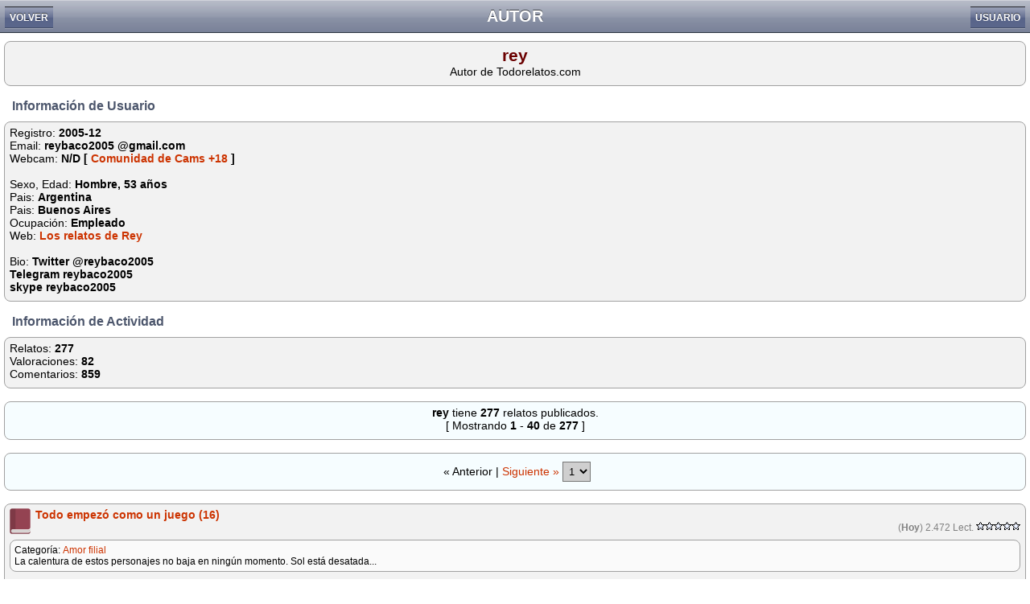

--- FILE ---
content_type: text/html
request_url: https://movil.todorelatos.com/perfil/631563/
body_size: 11026
content:
<?xml version="1.0" encoding="ISO-8859-1"?>
<!DOCTYPE html PUBLIC "-//WAPFORUM//DTD XHTML Mobile 1.0//EN" "http://www.wapforum.org/DTD/xhtml-mobile10.dtd">
<HTML lang="es"><HEAD><TITLE>rey - Autor de TodoRelatos</TITLE>

<meta http-equiv="Content-Type" content="text/html; charset=ISO-8859-1" />
<META content="Perfil de Autor de TodoRelatos: rey" name=Description>
<META content="rey,Autor,relatos,eroticos,lector,autor,sexo" name=Keywords>
<META content="RTA-5042-1996-1400-1577-RTA" name="RATING">
<META content="NOARCHIVE" name="ROBOTS">
<META content="NOARCHIVE" name="GOOGLEBOT">


<meta name="format-detection" content="telephone=no"/>
<link rel="apple-touch-icon" href="https://movil.todorelatos.com/m/touch-icon-iphone.png">
<link rel="apple-touch-icon" sizes="72x72" href="https://movil.todorelatos.com/m/touch-icon-ipad.png">
<link rel="apple-touch-icon" sizes="114x114" href="https://movil.todorelatos.com/m/touch-icon-iphone4.png">
<style>
body
{
	color: #000000;
	font-family: Helvetica;
	margin: 0;
	padding: 0px;
	text-align:center;
	/* background: #f0f5f9 url(https://www.todorelatos.com/images_movil/gradient_bg.gif) repeat-x; */
	background: #ffffff;
	-webkit-text-size-adjust:none;
	/* margin-bottom: 35px; */
	margin-bottom: 0px;
}
a:link, body_alink
{
	color: #cc3300;
	text-decoration: none;
}
a:visited, body_avisited
{
	color: #cc3300;
	text-decoration: none;
}
a:hover, a:active, body_ahover
{
	color: #330099;
	text-decoration: none;
}
.page
{
	background: #FFF;
	color: #000000;
	border: 1px solid #fff;
	-webkit-border-top-right-radius: 10px;
	-webkit-border-top-left-radius: 10px;
	-webkit-border-bottom-left-radius: 10px;
	-webkit-border-bottom-right-radius: 10px;
	
	margin-bottom: 8px;
	
}
.wysiwyg
{
	background: #f2f2f2;
	color: #000000;
	font: 10pt Helvetica;
	text-align:left;
}
textarea, .bginput
{
	font: 13px Helvetica;
	padding: 3px;
	width: 100%;
	box-sizing: border-box;
	-webkit-box-sizing: border-box;
	margin: 5px 0 10px 0;
}
.bginput option, .bginput optgroup
{
	font-size: 13px;
	font-family: Helvetica;
}


.cbutton { background: #f5f5f5; font-size: 11pt; border-width: 1px solid; font-weight: bold; color: #000;
border: solid #dddddd 1px;
-webkit-border-radius: 4;
-moz-border-radius: 4;
border-radius: 4px;
padding:4px 5px;
margin:6px;
}
.cbutton:hover {
  background: #e8e8e8;
  text-decoration: none;
}


#relato img {
  filter: blur(10px);
  transition: filter 0.3s ease;
  pointer-events: none;
}

#relato img.no-blur {
  filter: none !important;
  pointer-events: auto;
}

.button
{
	color: #cc3300;
	font: 12pt Helvetica;
	border: 1px solid #6A775B;
	padding: 3px;
	background: #f2f2f2 url(https://www.todorelatos.com/images_movil/gradient_tcat.gif) repeat-x top left;
	margin: 5px 0 5px 0;
	
}
select
{
	background: #f2f2f2;
	font: 13px Helvetica;
	padding: 3px;
	box-sizing: border-box;
	-webkit-box-sizing: border-box;
	margin: 5px 0 10px 0;
	
}
option, optgroup
{
	font-size: 13px;
	font-family: Helvetica;
}
.smallfont
{
	font: 10pt Helvetica;
}
legend
{
	font-size: 14px;
}
.smallfont a {
margin-top: 4px;
}

h2 {
	margin:0;	  
	padding-right:10px;		 
	padding-bottom:10px;	
	padding-left:10px;
	
	font-size:16px;
	font-family: Helvetica;
	font-weight:bold;
	color: rgb(76,86,108);	 /* Set each label color */
}

.encabezado {
text-align:right;
background: #dddddd;
-webkit-border-radius: 8px;
margin-bottom: 6px;
margin-right:0px;
border: 1px solid #a1a1a1;
	  
	padding-right:6px;		 
	padding-bottom:10px;	
	padding-left:10px;
	
	font-size:16px;
	font-family: Helvetica;
	font-weight:bold;
	color: rgb(76,86,108);	 /* Set each label color */
}

img {
max-width: 100%;
}
/* ***** styling for 'big' usernames on post bit etc. ***** */
.bigusername {

font-size: 150%; 
font-weight:bold;
color: #6b0000;

}

/* ***** small padding on 'thead' elements ***** */
td.thead, div.thead { padding: 4px; }

/* ***** basic styles for multi-page nav elements */
.pagenav a { text-decoration: none; }
.pagenav td { padding: 10px; }
.pagenav { margin:10px; }

/* ***** define margin and font-size for elements inside panels ***** */
.fieldset { margin-bottom: 6px; }
.fieldset, .fieldset td, .fieldset p, .fieldset li { font-size: 10pt; }
fieldset.fieldset{ border: 1px solid #a1a1a1; background: #fff; }

/* ***** don't change the following ***** */
form { display: inline; }
label { cursor: default; }
.normal { font-weight: normal; }
.inlineimg { vertical-align: middle; }

/* ***** Quotes ***** */
.pre-quote {
border: 1px solid #a1a1a1;
background: #e1e1e1;
padding: 5px 5px 3px 5px;
margin-top: 10px;
-webkit-border-top-left-radius: 8px;
-webkit-border-top-right-radius: 8px;

}
.post-quote {
padding: 5px;
background: #FFF;
border-left: 1px solid #a1a1a1;
border-right: 1px solid #a1a1a1;
border-bottom: 1px solid #a1a1a1;
margin-bottom: 10px;
-webkit-border-bottom-left-radius: 8px;
-webkit-border-bottom-right-radius: 8px;

}

.resumen {
text-align:center;
clear:both;
font-size: 14px;
color: #000000;
padding-top:4px;
}

.resumencat {
text-align:left;
clear:both;
font-size: 85%;
color: #000000;
margin: auto;
padding: 5px 5px 5px 5px;
background: #fafafa;
-webkit-border-radius: 8px;
margin-bottom: 3px;
margin-top: 3px;
margin-right:0px;
margin-left:0px;
border: 1px solid #a1a1a1;
}

.resumencatpub {
text-align:left;
clear:both;
font-size: 85%;
color: #000000;
margin: auto;
padding: 5px 5px 5px 5px;
background: #fffff0;
-webkit-border-radius: 8px;
margin-bottom: 3px;
margin-top: 3px;
margin-right:0px;
margin-left:0px;
border: 1px solid #a1a1a1;
}


/***** Footer *****/
.copyright {
text-align:center;
clear:both;
font-size: 85%;
color: #666;
margin: auto;
padding: 10px 0 5px 10px;
}
.page-margin {
margin: 0px 0px 0px 0px;
}
h1 
{
	margin:0;
	padding-top:10px;		  
	padding-right:10px;		 
	padding-bottom:10px;	
	padding-left:10px;
	
	font-size:15px;
	font-family: Helvetica;
	font-weight:bold;
	color: rgb(76,86,108);	 /* Set each label color */		
}
ul 
{	
	margin:0;
	padding:0;
	margin-top:0;
	margin-right:0;
	
	margin-bottom:16px;
	
	font-size:14px;
	font-family: Helvetica;
	color:black;
	
	background-color: #f2f2f2;
	
	border-width: 1px;
	border-style:solid ;
	border-color: #a1a1a1;
	
	-webkit-border-radius: 8px;
}

.ul2
{	
	margin:0;   
	padding: 0;	   
	margin-top:6px;
	margin-right:0px;
	margin-bottom:6px;
	
	font-size:14px;
	font-family: Helvetica;
	color:black;
	
	background-color: #fff7f3;
	
	border-width: 1px;
	border-style:solid ;
	border-color: #a1a1a1;
	
	-webkit-border-radius: 8px;
}

.ul2::after {
	content: "";
	display: table;
	clear: both;
}

.ul2blue
{	
margin:0;   
	padding: 0;	   
	margin-top:6px;
	margin-right:0px;
	margin-bottom:6px;
	
	font-size:14px;
	font-family: Helvetica;
	color:black;
	
	background-color: #F0F7FF;
	
	border-width: 1px;
	border-style:solid ;
	border-color: #a1a1a1;
	
	-webkit-border-radius: 8px;
}

.ul3
{	
margin:0;   
	padding: 0;	   
	margin-top:6px;
	margin-right:0px;
	margin-bottom:6px;
	
	font-size:14px;
	font-family: Helvetica;
	color:black;
	
	background-color: #fffece;
	
	border-width: 1px;
	border-style:solid ;
	border-color: #a1a1a1;
	
	-webkit-border-radius: 8px;
}

.ulpagenav
{	
margin:0;   
	padding: 0;	   
	margin-top:3px;
	margin-right:0px;
	margin-bottom:16px;
	
	font-size:14px;
	font-family: Helvetica;
	color:black;
	
	background-color: #f6fdff;
	
	border-width: 1px;
	border-style:solid ;
	border-color: #a1a1a1;
	
	-webkit-border-radius: 8px;
}

li
{	
	list-style-type: none;	
	
	border-top-width:1px;
	border-top-style:solid;
	border-top-color:#a1a1a1;

	padding-top:5px;		  
	padding-right:6px;		 
	padding-bottom:9px;
	padding-left:6px;	
}


li:first-child 
{
	border-top:0;    /* Remove border above the first item of the list */
}


li a
{
	display: block;   /* Sets the href to be a block rather than inline */
	
	/* The padding properties adjust the text content within the href block */
	padding-top: 5px;
	padding-right: 6px;
	padding-bottom: 9px;
	padding-left: 6px;
	
	/* The margin properties adjust the size of the href block	*/
	margin-top: -5px;
	margin-right: -6px;
	margin-bottom: -9px;
	margin-left: -6px;	 
	
	text-decoration: none;
	color:black;
}
li.inline {
text-align:left;
}
li.inline a {
display:inline;
}
li.link a {
display:inline;
}


li.linkmini {
font-size:10px;
display:inline;
}

li.linkmini a {
font-size:10px;
display:inline;
}


.secondary	/* Used for secondary text (text that is less important) */
{
	list-style-type: none;	
	
	border-top-width:1px;	
	border-top-style:solid;
	border-top-color: #a1a1a1;

	padding-top:10px;		  
	padding-right:10px;		 
	padding-bottom:14px;
	padding-left:35px;  
}


.mobiletitle {
	box-sizing: border-box;
	margin: 0 0 5px 0;
	padding: 10px;
	line-height: 20px;
	font-size: 20px;
	font-weight: bold;
	text-align: center;
	text-shadow: rgba(0, 0, 0, 0.6) 0px -1px 0;
	text-overflow: ellipsis;
	color: #FFFFFF;
	background: url("https://www.todorelatos.com/images_movil/iPhoneToolbar.png") #788097 repeat-x;
	border-bottom: 1px solid #2d3642;
}
.mobiletitle a {
color: #fff;
}
.mobilebutton {
	position: absolute;
	top: 8px;
	right: 6px;
	-webkit-border-image: url("https://www.todorelatos.com/images_movil/iPhoneButton.png") 0 5 0 5;
	-webkit-border-radius: 0;
	border-width: 0 5px 0 5px;
	padding: 0;
	height: 28px;
	line-height: 28px;
	font-size: 12px;
	font-weight: bold;
	color: #04a1ea;
	text-shadow: rgba(0, 0, 0, 0.6) 0px -1px 0;
	text-decoration: none;
	background: none;
	background-color: #798eb3;
	background-image: url("https://www.todorelatos.com/images_movil/mobile_button.png") 0 5 0 5;
	padding-left:6px; padding-right:6px;
}

.mobilebutton2 {
	position: absolute;
	top: 8px;
	right: 36px;
	-webkit-border-image: url("https://www.todorelatos.com/images_movil/iPhoneButton.png") 0 5 0 5;
	-webkit-border-radius: 0;
	border-width: 0 5px 0 5px;
	padding: 0;
	height: 28px;
	line-height: 28px;
	font-size: 12px;
	font-weight: bold;
	color: #04a1ea;
	text-shadow: rgba(0, 0, 0, 0.6) 0px -1px 0;
	text-decoration: none;
	background: none;
	background-color: #798eb3;
	background-image: url("https://www.todorelatos.com/images_movil/mobile_button.png") 0 5 0 5;
	padding-left:6px; padding-right:6px;
}

.mobilebuttonslideuser {
	position: absolute;
	top: 8px;
	right: 6px;
	-webkit-border-image: url("https://www.todorelatos.com/images_movil/iPhoneButton.png") 0 5 0 5;
	-webkit-border-radius: 0;
	border-width: 0 5px 0 5px;
	padding: 0;
	height: 28px;
	line-height: 28px;
	font-size: 12px;
	font-weight: bold;
	color: #04a1ea;
	text-shadow: rgba(0, 0, 0, 0.6) 0px -1px 0;
	text-decoration: none;
	background: none;
	background-color: #798eb3;
	background-image: url("https://www.todorelatos.com/images_movil/mobile_button.png") 0 5 0 5;
	padding-left:6px; padding-right:6px;
}

#homeButton {
	left: 6px;
	right: auto;
	-webkit-border-image: url("https://www.todorelatos.com/images_movil/iPhoneBackButton.png") 0 8 0 14;
	border-width: 0 8px 0 14px;
	padding-left:6px; padding-right:6px;
}

.mobiletitlebottom {
	height:50px; //32
	text-align: center;
	box-sizing: border-box;
	margin: 5px 0 0px 0px;
	padding: 10px;
	line-height: 20px;
	font-size: 20px;
	font-weight: bold;
	text-align: center;
	text-shadow: rgba(0, 0, 0, 0.6) 0px -1px 0;
	text-overflow: ellipsis;
	color: #FFFFFF;
	background: url("https://www.todorelatos.com/images_movil/iPhoneToolbar_footer2.png") #788097 repeat-x;
	border-top: 1px solid #2d3642;
}
.mobiletitlebottom a {
color: #fff;
}
.mobilebuttonbottom {
	display: block;
	width: 100px;
	height: 28px;
	-webkit-border-image: url("https://www.todorelatos.com/images_movil/iPhoneButton.png") 0 5 0 5;
	-webkit-border-radius: 0;
	border-width: 0 5px 0 5px;
	padding: 0;
	line-height: 28px;
	font-size: 12px;
	font-weight: bold;
	color: #FFFFFF;
	text-shadow: rgba(0, 0, 0, 0.6) 0px -1px 0;
	text-decoration: none;
	background: none;
	background-color: #798eb3;
	background-image: url("https://www.todorelatos.com/images_movil/iPhoneButton.png") 0 5 0 5;
}

#homeButtonbottom {
	-webkit-border-image: url("https://www.todorelatos.com/images_movil/iPhoneBackButton.png") 0 8 0 14;
	border-width: 0 8px 0 14px;
}

.mobile_button {
	margin: 0 auto 10px auto;
	text-align:center;
	display: block;
	width: 100px;
	height: 28px;
	-webkit-border-image: url("https://www.todorelatos.com/images_movil/mobile_button.png") 0 5 0 5;
	-webkit-border-radius: 0;
	border-width: 0 5px 0 5px;
	padding: 0;
	line-height: 28px;
	font-size: 12px;
	font-weight: bold;
	color: #04a1ea;
	text-shadow: rgba(0, 0, 0, 0.6) 0px -1px 0;
	text-decoration: none;
	background: none;
	background-color: #798eb3;
	background-image: url("https://www.todorelatos.com/images_movil/mobile_button.png") 0 5 0 5;
}
a.mobile_button {
color:#fff;
}



.botonrelatos {
	margin: 0 auto 10px auto;
	text-align:center;
	display: inline-block;
	width: 34px;
	height: 32px;
	border-width: 0 5px 0 5px;
	padding: 0;
	padding-bottom: 5px;
	line-height: 28px;
	font-size: 20px;
	font-weight: bold;
	color: #04a1ea;
	text-decoration: none;
	background: none;
	background-color: #fff;
	box-sizing: border-box;
	/*letter-spacing: 12px;*/
}



.dv1 
{	
	margin:0px;   
	padding:4px;	   
	margin-top:0px;
	margin-right:0px;
	margin-left:0px;
	margin-bottom:0px;
	
	font-size:14px;
	font-family: Helvetica;
	color:black;
	
	width: 100%;
	background-color: #f5f8fa;
	
	border-width: 1px;
	border-style: solid;
	border-color: #c9d3dd;
	
	-webkit-border-radius: 8px;
}
.dvslide 
{	
	margin: 0 0 0 0;
	font-weight: normal;
	text-align: center;
	text-shadow: none;
	text-overflow: none;

	padding:6px;	   
	margin-top:12px;
	margin-right:0px;
	margin-left:0px;
	margin-bottom:0px;
	
	font-size:14px;
	font-family: Helvetica;
	color:black;
	
	width: 95%;
	background-color: #f5f8fa;
	
	border-width: 1px;
	border-style: solid;
	border-color: #c9d3dd;
	
	-webkit-border-radius: 8px;
}
.mfont { font-size: 16px;  }
.smallfont-gray { font-size: 11px; COLOR: #666666; }


label {
font-size: 14px;
}

.mvinfo {
font-size: 85%;
color: #808080; TEXT-DECORATION: none;
}
.mvinfo A {
font-size: 85%;
color: #c2806b; TEXT-DECORATION: none;
}

#relato p {


text-align:justify;

}

.desc1 {
	FONT-SIZE: 10px; COLOR: #616161; FONT-FAMILY: Verdana
}

.title-forum-display-f5 {
text-align:center;
padding: 0px;
background: #eeeeee;
border-top: 1px solid #D3D3D3;
border-bottom: 1px solid #D3D3D3;
margin-top: 14px;
margin-bottom: 12px;
padding-bottom: 4px;
}

.title-forum-f5 {
font-weight:bold;
font-size:11px;
text-align:center;
margin-top: 4px;
margin-bottom: 4px;
word-wrap:break-word;
}

.text-tr {
text-align:justify;
padding: 10px;
background: #eeeeee;
border-top: 1px solid #D3D3D3;
border-bottom: 1px solid #D3D3D3;
margin-top: 0px;
margin-bottom: 12px;
}

.text-tr2 {
text-align:left;
padding: 10px;
background: #eeeeee;
border-top: 1px solid #D3D3D3;
border-bottom: 1px solid #D3D3D3;
margin-top: 0px;
margin-bottom: 12px;
}


.botonbuscador {
	box-shadow: 0px 0px 0px 2px #9fb4f2;
	background:linear-gradient(to bottom, #7892c2 5%, #476e9e 100%);
	background-color:#7892c2;
	border-radius:6px;
	border:1px solid #4e6096;
	display:inline-block;
	cursor:pointer;
	color:#ffffff;
	font-family:Arial;
	font-size:14px;
	padding:6px 18px;
	text-decoration:none;
	text-shadow:0px 1px 0px #283966;
}
.botonbuscador:hover {
	background:linear-gradient(to bottom, #476e9e 5%, #7892c2 100%);
	background-color:#476e9e;
}
.botonbuscador:active {
	position:relative;
	top:1px;
}

.fieldbuscador {
	box-shadow: 0px 0px 0px 2px #9fb4f2;
	background:#ffffff;
	background-color:#d3dae6;
	border-radius:2px;
	border:1px solid #4e6096;
	display:inline-block;
	cursor:pointer;
	color:#000000;
	font-family:Arial;
	font-size:14px;
	padding:2px 6px;
	text-decoration:none;
}


.smaller {
	FONT-SIZE: 10px; COLOR: #616161; FONT-FAMILY: Verdana
}


.smaller2 {
FONT-SIZE: 12px; COLOR: #cc3300; FONT-FAMILY: Verdana; TEXT-DECORATION: none;
margin-top: 4px;
}

.smaller2 A {
FONT-SIZE: 12px; COLOR: #cc3300; FONT-FAMILY: Verdana; TEXT-DECORATION: none;
margin-top: 4px;
}

.smaller2 a:hover, a:active
{
	text-decoration: underline;
}

.toggle_container { display: none; }
.toggle_containeruser { display: none; }

#available {
  display: none;
  color: green;
  FONT-SIZE: 11px; FONT-FAMILY: Verdana
}
#not_available {
  display: none;
  color: red;
  FONT-SIZE: 11px; FONT-FAMILY: Verdana
}

#infocookie{position:relative;width:100%;padding:4px 0;text-align:center;font-family:sans-serif;font-size:10px;border-bottom:1px solid #aaa;color:#666;background:#f3f3f3;text-indent:-16px;margin-bottom:4px}
#infocookie img{vertical-align:middle;height:16px;width:16px;margin-top:-1px}
#infocookie_link{color:#666;text-decoration:underline;font-family:sans-serif;font-size:10px;}
#infocookie_close{position:absolute;top:3px;right:3px;width:16px;height:16px;background:url([data-uri]) no-repeat center}
</style>
<link rel="SHORTCUT ICON" href="/todorelatos.ico?1">

<script type="8ea7f63750848f4f8ed75c43-text/javascript">
function createCookie(name,value,days)
{
	if (days)
	{
	var date = new Date();
	date.setTime(date.getTime()+(days*24*60*60*1000));
	var expires = "; expires="+date.toGMTString();
	}
	else
	{
	var expires = "";
	}
document.cookie = name+"="+encodeURIComponent(value)+expires+"; path=/; domain=.todorelatos.com"; 
}

function readCookie(name)
{
var nameEQ = name + "=";
var ca = document.cookie.split(';');
	for(var i=0;i < ca.length;i++)
	{
	var c = ca[i];
	while (c.charAt(0)==' ') c = c.substring(1,c.length);
	if (c.indexOf(nameEQ) == 0) return decodeURIComponent(c.substring(nameEQ.length,c.length));
	}
return null;
}

function eraseCookie(name){createCookie(name,"",-1);}

function GoVersionWeb()
{
createCookie('VW','1',3650);
return true;
}
</script>
</HEAD>
<BODY>

<a name=top></a>
<div class="mobiletitle">
 AUTOR
<a id="homeButton" class="mobilebutton" href="javascript:history.back()">VOLVER</a>
<a class="mobilebuttonslideuser" href="#">USUARIO</a>

<div class="toggle_containeruser" style="display: none;"><div class="block" align="center"><div class=dvslide>
<form method=post action=/logcheck.php onSubmit="if (!window.__cfRLUnblockHandlers) return false; return check()" name=login data-cf-modified-8ea7f63750848f4f8ed75c43-="">
<input id="redir" type="hidden" value="" name="redir">
<input id="redir0" type="hidden" value="/perfil/631563/" name="redir0">
<span class="smallfont">Usuario:</span><br /><input type="text" class="cfield" name="usuario" id="usuario" style="width:80%; background-color:#fff7cb;" accesskey="u" tabindex="1" /><br />
<span class="smallfont">Contrase&ntilde;a:</span><br />
<input type="password" class="cfield" name="clave" id="clave" style="width:80%; background-color:#fff7cb;" accesskey="p" tabindex="1" />
<br />
<input type="submit" class="cbutton" value="Entrar" accesskey="s" tabindex="1" name="lb" />
</form><br />
<label name="cookie">
<span class="smaller2"><a href="/registro/"><strong>Crear Cuenta</strong></a> | <a href="/recordar_clave/">Recordar Clave</a></span>
</label>
</div></div></div>
</div>


<div class="page-margin">
<!-- content table -->
<div class="page" style="text-align:left">
<div style="padding:4px 4px 4px 4px">

<ul>
<li>
<div align=center>
<span class=bigusername>rey</span><br />
Autor de Todorelatos.com</div>
</li>
</ul>


<h2>Información de Usuario</h2>
<ul>
<li class="link">
Registro: <strong>2005-12</strong><br/>
Email: <strong>
<SCRIPT TYPE="8ea7f63750848f4f8ed75c43-text/javascript">
<!-- 
emailE=('reybaco2005' + ' @gmail.com')
document.write(emailE)
//-->
</script>
</strong><br/>
Webcam: <strong>N/D [ <a href="https://www.comunidadcams.com/">Comunidad de Cams +18</a> ]</strong><br />
<br />
Sexo, Edad: <strong>Hombre, 53 años</strong><br />
Pais: <strong>Argentina</strong><br />
Pais: <strong>Buenos Aires</strong><br />
Ocupación: <strong>Empleado</strong><br />
Web: <strong><a href="https://relatosderey.blogspot.com/" target="_blank"  >Los relatos de Rey</a></strong><br />

<br />
Bio: <strong>Twitter @reybaco2005<br />
Telegram reybaco2005<br />
skype reybaco2005</strong><br />
</li>
</ul>

<h2>Información de Actividad</h2>
<ul>
<li>
Relatos: <strong>277</strong><br/>
Valoraciones: <strong>82</strong><br/>
Comentarios: <strong>859</strong>
</li>
</ul>



<!-- paginacion -->
<ul class=ulpagenav><li class=link>
<div align=center><b>rey</b> tiene <b>277</b> relatos publicados.<br />[ Mostrando <b>1</b> - <b>40</b> de <b>277</b> ]</div>
</li></ul>
<ul class=ulpagenav><li class=link style="padding-bottom:0px;">
<div align=center>&nbsp;« Anterior&nbsp;|&nbsp;<a href=/perfil/631563/?sb=5&nh=2>Siguiente »</a>&nbsp;<select size="1" name="pagina" class="option" style="BACKGROUND-COLOR: #cfcfcf" onChange="if (!window.__cfRLUnblockHandlers) return false; document.location.href=this.options[this.selectedIndex].value" data-cf-modified-8ea7f63750848f4f8ed75c43-=""><option selected value='/perfil/631563/?sb=5&nh=1'>1</option><option value='/perfil/631563/?sb=5&nh=2'>2</option><option value='/perfil/631563/?sb=5&nh=3'>3</option><option value='/perfil/631563/?sb=5&nh=4'>4</option><option value='/perfil/631563/?sb=5&nh=5'>5</option><option value='/perfil/631563/?sb=5&nh=6'>6</option><option value='/perfil/631563/?sb=5&nh=7'>7</option></select><br /></div>
</li></ul>
<!-- /paginacion --> 
    
<ul>
<li class=link>
<img src="/m/relato2.png" height=32 width=26 border=0 align="left" style="margin-right:6px;" /><a style="font-weight:bold" href="/relato/247351/">Todo empezó como un juego (16)</a><div align=right class=mvinfo>(<b>Hoy</b>) 2.472 Lect. <img border="0" title="Valoración Media: 10.00 (4 Valoraciones)" src="/images/rating/rating_5.gif" width="55" height="12"></div>
<div align=left class=resumencat style="margin-top:8px"> Categoría: <a href=/categorias/1/>Amor filial</a><br />La calentura de estos personajes no baja en ningún momento. Sol está desatada...</div>
</li><li class=link>
<img src="/m/relato2.png" height=32 width=26 border=0 align="left" style="margin-right:6px;" /><a style="font-weight:bold" href="/relato/246841/">Todo empezó como un juego (15)</a><div align=right class=mvinfo>(10-Ene-26) 3.847 Lect. <img border="0" title="Valoración Media: 9.00 (10 Valoraciones)" src="/images/rating/rating_5.gif" width="55" height="12"></div>
<div align=left class=resumencat style="margin-top:8px"> Categoría: <a href=/categorias/1/>Amor filial</a><br />Se que lo estaban esperando, Sol y su padre ya no aguantan. Tanto deseo no se puede contener</div>
</li><li class=link>
<img src="/m/relato2.png" height=32 width=26 border=0 align="left" style="margin-right:6px;" /><a style="font-weight:bold" href="/relato/246610/">Todo empezó como un juego (14)</a><div align=right class=mvinfo>(07-Ene-26) 6.090 Lect. <img border="0" title="Valoración Media: 10.00 (8 Valoraciones)" src="/images/rating/rating_5.gif" width="55" height="12"></div>
<div align=left class=resumencat style="margin-top:8px"> Categoría: <a href=/categorias/1/>Amor filial</a><br />No se pierdan esta parte, todo se empieza a ir al carajo, Sol y su padre se dejan llevar por el deseo mutuo.</div>
</li><li class=link>
<img src="/m/relato2.png" height=32 width=26 border=0 align="left" style="margin-right:6px;" /><a style="font-weight:bold" href="/relato/246324/">Año nuevo con Postre Prohibido</a><div align=right class=mvinfo>(03-Ene-26) 8.199 Lect. <img border="0" title="Valoración Media: 9.25 (16 Valoraciones)" src="/images/rating/rating_5.gif" width="55" height="12"></div>
<div align=left class=resumencat style="margin-top:8px"> Categoría: <a href=/categorias/1/>Amor filial</a><br />Continuación de la nochebuena con mi cuñada.
Bueno, les cuento que pasó en año nuevo...</div>
</li><li class=link>
<img src="/m/relato2.png" height=32 width=26 border=0 align="left" style="margin-right:6px;" /><a style="font-weight:bold" href="/relato/246097/">Todo empezó como un juego (13)</a><div align=right class=mvinfo>(31-Dic-25) 4.121 Lect. <img border="0" title="Valoración Media: 9.33 (12 Valoraciones)" src="/images/rating/rating_5.gif" width="55" height="12"></div>
<div align=left class=resumencat style="margin-top:8px"> Categoría: <a href=/categorias/1/>Amor filial</a><br />Todo puede pasar con Sol, esta pelirroja en llamas. Ahora que va a hacer en este fin de semana?</div>
</li><li class=link>
<img src="/m/relato2.png" height=32 width=26 border=0 align="left" style="margin-right:6px;" /><a style="font-weight:bold" href="/relato/245891/">Todo empezó como un juego (12)</a><div align=right class=mvinfo>(28-Dic-25) 5.711 Lect. <img border="0" title="Valoración Media: 9.12 (16 Valoraciones)" src="/images/rating/rating_5.gif" width="55" height="12"></div>
<div align=left class=resumencat style="margin-top:8px"> Categoría: <a href=/categorias/1/>Amor filial</a><br />Estan preparados para lo que viene en adelante, mucho morbo, mucho sexo, mucho incesto</div>
</li><li class=link>
<img src="/m/relato2.png" height=32 width=26 border=0 align="left" style="margin-right:6px;" /><a style="font-weight:bold" href="/relato/245755/">Cena de Nochebuena con Postre Prohibido</a><div align=right class=mvinfo>(26-Dic-25) 20.975 Lect. <img border="0" title="Valoración Media: 8.84 (19 Valoraciones)" src="/images/rating/rating_5.gif" width="55" height="12"></div>
<div align=left class=resumencat style="margin-top:8px"> Categoría: <a href=/categorias/1/>Amor filial</a><br />Todavía no puedo creerlo, acabo de probar el postre mas rico y prohibido.</div>
</li><li class=link>
<img src="/m/relato2.png" height=32 width=26 border=0 align="left" style="margin-right:6px;" /><a style="font-weight:bold" href="/relato/245656/">Todo empezó como un juego (11)</a><div align=right class=mvinfo>(24-Dic-25) 3.625 Lect. <img border="0" title="Valoración Media: 9.17 (12 Valoraciones)" src="/images/rating/rating_5.gif" width="55" height="12"></div>
<div align=left class=resumencat style="margin-top:8px"> Categoría: <a href=/categorias/1/>Amor filial</a><br />Sol está desatada, se animará a serle infiel (o no) a su marido. Será su primo quien caiga en sus redes? o Gustavo?</div>
</li><li class=link>
<img src="/m/relato2.png" height=32 width=26 border=0 align="left" style="margin-right:6px;" /><a style="font-weight:bold" href="/relato/245520/">Todo empezó como un juego (10)</a><div align=right class=mvinfo>(22-Dic-25) 3.848 Lect. <img border="0" title="Valoración Media: 9.38 (16 Valoraciones)" src="/images/rating/rating_5.gif" width="55" height="12"></div>
<div align=left class=resumencat style="margin-top:8px"> Categoría: <a href=/categorias/1/>Amor filial</a><br />Sol, esta pelirroja caliente, está desatada y desconocida. Que pasará en adelante? Mientras su primo está con muchas ganas de hacer con ella lo que siempre soñó</div>
</li><li class=link>
<img src="/m/relato2.png" height=32 width=26 border=0 align="left" style="margin-right:6px;" /><a style="font-weight:bold" href="/relato/245388/">Todo empezó como un juego (9)</a><div align=right class=mvinfo>(20-Dic-25) 5.461 Lect. <img border="0" title="Valoración Media: 9.41 (17 Valoraciones)" src="/images/rating/rating_5.gif" width="55" height="12"></div>
<div align=left class=resumencat style="margin-top:8px"> Categoría: <a href=/categorias/1/>Amor filial</a><br />El primo ya está acá. Sol se muere por estar con él. No ve la hora de hacerle todo lo que siempre soñó.</div>
</li><li class=link>
<img src="/m/relato2.png" height=32 width=26 border=0 align="left" style="margin-right:6px;" /><a style="font-weight:bold" href="/relato/245309/">Todo empezó como un juego (8)</a><div align=right class=mvinfo>(19-Dic-25) 4.112 Lect. <img border="0" title="Valoración Media: 9.38 (13 Valoraciones)" src="/images/rating/rating_5.gif" width="55" height="12"></div>
<div align=left class=resumencat style="margin-top:8px"> Categoría: <a href=/categorias/1/>Amor filial</a><br />Una reunión familiar, el primo está presente y Sol está dispuesta a dejarse llevar</div>
</li><li class=link>
<img src="/m/relato2.png" height=32 width=26 border=0 align="left" style="margin-right:6px;" /><a style="font-weight:bold" href="/relato/245182/">Todo empezó como un juego (7)</a><div align=right class=mvinfo>(17-Dic-25) 4.663 Lect. <img border="0" title="Valoración Media: 9.12 (16 Valoraciones)" src="/images/rating/rating_5.gif" width="55" height="12"></div>
<div align=left class=resumencat style="margin-top:8px"> Categoría: <a href=/categorias/1/>Amor filial</a><br />Ahora Sol, esta pelirroja caliente, tiene una oportunidad con su propio primo. Ella lo desea?</div>
</li><li class=link>
<img src="/m/relato2.png" height=32 width=26 border=0 align="left" style="margin-right:6px;" /><a style="font-weight:bold" href="/relato/244964/">Todo empezó como un juego (6)</a><div align=right class=mvinfo>(13-Dic-25) 7.196 Lect. <img border="0" title="Valoración Media: 9.00 (16 Valoraciones)" src="/images/rating/rating_5.gif" width="55" height="12"></div>
<div align=left class=resumencat style="margin-top:8px"> Categoría: <a href=/categorias/1/>Amor filial</a><br />Se animará esta ardiente pelirroja a estar con su propio primo?</div>
</li><li class=link>
<img src="/m/relato2.png" height=32 width=26 border=0 align="left" style="margin-right:6px;" /><a style="font-weight:bold" href="/relato/244706/">Todo empezó como un juego (5)</a><div align=right class=mvinfo>(08-Dic-25) 10.932 Lect. <img border="0" title="Valoración Media: 9.04 (23 Valoraciones)" src="/images/rating/rating_5.gif" width="55" height="12"></div>
<div align=left class=resumencat style="margin-top:8px"> Categoría: <a href=/categorias/34/>Trios</a><br />Ahora Sol, su marido y Gustavo dan rienda suelta a sus deseos</div>
</li><li class=link>
<img src="/m/relato2.png" height=32 width=26 border=0 align="left" style="margin-right:6px;" /><a style="font-weight:bold" href="/relato/244554/">Todo empezó como un juego (4)</a><div align=right class=mvinfo>(05-Dic-25) 23.688 Lect. <img border="0" title="Valoración Media: 9.55 (22 Valoraciones)" src="/images/rating/rating_5.gif" width="55" height="12"></div>
<div align=left class=resumencat style="margin-top:8px"> Categoría: <a href=/categorias/34/>Trios</a><br />Se acerca el desenlace de esta historia llena de morbo y deseo contenido
Llegó Gustavo, y ahora?</div>
</li><li class=link>
<img src="/m/relato2.png" height=32 width=26 border=0 align="left" style="margin-right:6px;" /><a style="font-weight:bold" href="/relato/244427/">Todo empezó como un juego (3)</a><div align=right class=mvinfo>(02-Dic-25) 14.978 Lect. <img border="0" title="Valoración Media: 9.44 (18 Valoraciones)" src="/images/rating/rating_5.gif" width="55" height="12"></div>
<div align=left class=resumencat style="margin-top:8px"> Categoría: <a href=/categorias/34/>Trios</a><br />3ra parte de esta historia de morbo y sexo compartido entre este marido entregador y esta pelirroja muy caliente.</div>
</li><li class=link>
<img src="/m/relato2.png" height=32 width=26 border=0 align="left" style="margin-right:6px;" /><a style="font-weight:bold" href="/relato/244200/">Todo empezó como un juego (2)</a><div align=right class=mvinfo>(29-Nov-25) 15.495 Lect. <img border="0" title="Valoración Media: 8.96 (23 Valoraciones)" src="/images/rating/rating_5.gif" width="55" height="12"></div>
<div align=left class=resumencat style="margin-top:8px"> Categoría: <a href=/categorias/34/>Trios</a><br />El morbo es cada vez mayor, Sol se calienta con la idea de ver a Gustavo</div>
</li><li class=link>
<img src="/m/relato2.png" height=32 width=26 border=0 align="left" style="margin-right:6px;" /><a style="font-weight:bold" href="/relato/244106/">Todo empezó como un juego</a><div align=right class=mvinfo>(27-Nov-25) 26.447 Lect. <img border="0" title="Valoración Media: 8.68 (38 Valoraciones)" src="/images/rating/rating_5.gif" width="55" height="12"></div>
<div align=left class=resumencat style="margin-top:8px"> Categoría: <a href=/categorias/34/>Trios</a><br />Mi mujer y mi compañero de trabajo. Nace un morbo y lo dejo crecer</div>
</li><li class=link>
<img src="/m/relato2.png" height=32 width=26 border=0 align="left" style="margin-right:6px;" /><a style="font-weight:bold" href="/relato/242367/">Último turno</a><div align=right class=mvinfo>(26-Oct-25) 14.577 Lect. <img border="0" title="Valoración Media: 9.56 (9 Valoraciones)" src="/images/rating/rating_5.gif" width="55" height="12"></div>
<div align=left class=resumencat style="margin-top:8px"> Categoría: <a href=/categorias/14/>Lésbicos</a><br />Una mujer muy recta y sumisa va su ginecóloga de siempre y empieza a sentir cosas que nunca sintió.</div>
</li><li class=link>
<img src="/m/relato2.png" height=32 width=26 border=0 align="left" style="margin-right:6px;" /><a style="font-weight:bold" href="/relato/222162/">Belén regresa a casa con mi tía Marcela 14. FINAL</a><div align=right class=mvinfo>(19-Sep-24) 17.996 Lect. <img border="0" title="Valoración Media: 9.62 (42 Valoraciones)" src="/images/rating/rating_5.gif" width="55" height="12"></div>
<div align=left class=resumencat style="margin-top:8px"> Categoría: <a href=/categorias/1/>Amor filial</a><br />Belén, me parece que mamá está caliente y se va a prender con nosotros tres

  ¿A vos te parece?

  Si, mirá</div>
</li><li class=link>
<img src="/m/relato2.png" height=32 width=26 border=0 align="left" style="margin-right:6px;" /><a style="font-weight:bold" href="/relato/221929/">Belén regresa a casa con mi tía Marcela 13</a><div align=right class=mvinfo>(14-Sep-24) 14.347 Lect. <img border="0" title="Valoración Media: 9.35 (37 Valoraciones)" src="/images/rating/rating_5.gif" width="55" height="12"></div>
<div align=left class=resumencat style="margin-top:8px"> Categoría: <a href=/categorias/1/>Amor filial</a><br />Mi hermana miró sorprendida a mi tía, como no entendiendo la situación que planteaba ella. Todavía quedaba algo de inocencia en ella.


 </div>
</li><li class=link>
<img src="/m/relato2.png" height=32 width=26 border=0 align="left" style="margin-right:6px;" /><a style="font-weight:bold" href="/relato/221598/">Belén regresa a casa con mi tía Marcela 12</a><div align=right class=mvinfo>(07-Sep-24) 14.699 Lect. <img border="0" title="Valoración Media: 9.57 (37 Valoraciones)" src="/images/rating/rating_5.gif" width="55" height="12"></div>
<div align=left class=resumencat style="margin-top:8px"> Categoría: <a href=/categorias/1/>Amor filial</a><br />Se me ocurrió una perversa idea y fue la de pedirle permiso a mi tía para ver su reacción y de paso hacerle creer que nunca habíamos cogido con mi hermana.
</div>
</li><li class=link>
<img src="/m/relato2.png" height=32 width=26 border=0 align="left" style="margin-right:6px;" /><a style="font-weight:bold" href="/relato/221288/">Belén regresa a casa con mi tía Marcela 11</a><div align=right class=mvinfo>(31-Ago-24) 18.610 Lect. <img border="0" title="Valoración Media: 9.46 (41 Valoraciones)" src="/images/rating/rating_5.gif" width="55" height="12"></div>
<div align=left class=resumencat style="margin-top:8px"> Categoría: <a href=/categorias/1/>Amor filial</a><br />Lo había logrado, me había cogido a mi tía y a mi madre juntas.

Ambas se tiraron desnudas sobre mí. Yo las abracé conteniéndolas a ambas en un abrazo muy tierno. De sexo y amor.

</div>
</li><li class=link>
<img src="/m/relato2.png" height=32 width=26 border=0 align="left" style="margin-right:6px;" /><a style="font-weight:bold" href="/relato/221196/">Belén regresa a casa con mi tía Marcela 2</a><div align=right class=mvinfo>(29-Ago-24) 15.155 Lect. <img border="0" title="Valoración Media: 9.04 (25 Valoraciones)" src="/images/rating/rating_5.gif" width="55" height="12"></div>
<div align=left class=resumencat style="margin-top:8px"> Categoría: <a href=/categorias/1/>Amor filial</a><br />Parte 2 de esta serie que no había sido publicada en todo relatos</div>
</li><li class=link>
<img src="/m/relato2.png" height=32 width=26 border=0 align="left" style="margin-right:6px;" /><a style="font-weight:bold" href="/relato/221085/">Belén regresa a casa con mi tía Marcela 10</a><div align=right class=mvinfo>(26-Ago-24) 19.257 Lect. <img border="0" title="Valoración Media: 9.57 (42 Valoraciones)" src="/images/rating/rating_5.gif" width="55" height="12"></div>
<div align=left class=resumencat style="margin-top:8px"> Categoría: <a href=/categorias/1/>Amor filial</a><br />Fue entonces que pude disfrutar a pleno de estas dos hembras juntas. Mi tía no dudó en acostarme en la cama y subiéndose encima de mí, acomodó la cabeza de mi pija en la entrada de su concha y empezó a descender...</div>
</li><li class=link>
<img src="/m/relato2.png" height=32 width=26 border=0 align="left" style="margin-right:6px;" /><a style="font-weight:bold" href="/relato/220867/">Belén regresa a casa con mi tía Marcela 9</a><div align=right class=mvinfo>(21-Ago-24) 17.905 Lect. <img border="0" title="Valoración Media: 9.35 (43 Valoraciones)" src="/images/rating/rating_5.gif" width="55" height="12"></div>
<div align=left class=resumencat style="margin-top:8px"> Categoría: <a href=/categorias/1/>Amor filial</a><br />Ahora entreabrí los ojos y no pude creer que mi tía se la ponía en un costado de la cara y le decía a mi mamá:

-    Tomá, sácame una foto así

-    Juaa, jajaja, te queda linda – decía mi mamá</div>
</li><li class=link>
<img src="/m/relato2.png" height=32 width=26 border=0 align="left" style="margin-right:6px;" /><a style="font-weight:bold" href="/relato/220201/">Belén regresa a casa con mi tía Marcela 8</a><div align=right class=mvinfo>(07-Ago-24) 21.652 Lect. <img border="0" title="Valoración Media: 9.20 (45 Valoraciones)" src="/images/rating/rating_5.gif" width="55" height="12"></div>
<div align=left class=resumencat style="margin-top:8px"> Categoría: <a href=/categorias/1/>Amor filial</a><br />-    Estaba escuchando todo y sé que recién te cogiste a la tía… ¿y a mamá? ¿también te la cogiste? Respondé eso

Mi hermana con los brazos en jarra me miraba recriminándome. De a ratos la miraba a mi tía, pero todo su cuerpo apuntaba a mí.</div>
</li><li class=link>
<img src="/m/relato2.png" height=32 width=26 border=0 align="left" style="margin-right:6px;" /><a style="font-weight:bold" href="/relato/220036/">Belén regresa a casa con mi tía Marcela 7</a><div align=right class=mvinfo>(03-Ago-24) 22.023 Lect. <img border="0" title="Valoración Media: 9.42 (38 Valoraciones)" src="/images/rating/rating_5.gif" width="55" height="12"></div>
<div align=left class=resumencat style="margin-top:8px"> Categoría: <a href=/categorias/1/>Amor filial</a><br />-    Ojo con esa pija – me dijo

-    ¿De qué tenés miedo? – le dije agarrándomela fuerte

-    De que me la metas

</div>
</li><li class=link>
<img src="/m/relato2.png" height=32 width=26 border=0 align="left" style="margin-right:6px;" /><a style="font-weight:bold" href="/relato/219814/">Belén regresa a casa con mi tía Marcela 6</a><div align=right class=mvinfo>(29-Jul-24) 20.077 Lect. <img border="0" title="Valoración Media: 9.38 (42 Valoraciones)" src="/images/rating/rating_5.gif" width="55" height="12"></div>
<div align=left class=resumencat style="margin-top:8px"> Categoría: <a href=/categorias/1/>Amor filial</a><br />Te quiero chupar la concha, tía

</div>
</li><li class=link>
<img src="/m/relato2.png" height=32 width=26 border=0 align="left" style="margin-right:6px;" /><a style="font-weight:bold" href="/relato/219685/">Belén regresa a casa con mi tía Marcela 5</a><div align=right class=mvinfo>(26-Jul-24) 20.790 Lect. <img border="0" title="Valoración Media: 9.45 (47 Valoraciones)" src="/images/rating/rating_5.gif" width="55" height="12"></div>
<div align=left class=resumencat style="margin-top:8px"> Categoría: <a href=/categorias/1/>Amor filial</a><br />La tía está en llamas y nada parece detenerla. Empieza a obsesionarse con la pija de su sobrino. Encima él no se queda atrás y muestra todo su armamento a la hora del sexo.</div>
</li><li class=link>
<img src="/m/relato2.png" height=32 width=26 border=0 align="left" style="margin-right:6px;" /><a style="font-weight:bold" href="/relato/219552/">Belén regresa a casa con mi tía Marcela 4</a><div align=right class=mvinfo>(23-Jul-24) 25.603 Lect. <img border="0" title="Valoración Media: 9.28 (47 Valoraciones)" src="/images/rating/rating_5.gif" width="55" height="12"></div>
<div align=left class=resumencat style="margin-top:8px"> Categoría: <a href=/categorias/1/>Amor filial</a><br />Mi tía comenzó a moverse como loca acompañando mi movimiento y cuando menos me lo esperaba su concha empezó a emanar un líquido de una viscosidad tremenda y en una cantidad que me sorprendió. No estoy hablando de squirting, pero sí de una humedad que...</div>
</li><li class=link>
<img src="/m/relato2.png" height=32 width=26 border=0 align="left" style="margin-right:6px;" /><a style="font-weight:bold" href="/relato/219404/">Belén regresa a casa con mi tía Marcela 3</a><div align=right class=mvinfo>(20-Jul-24) 29.644 Lect. <img border="0" title="Valoración Media: 9.08 (50 Valoraciones)" src="/images/rating/rating_5.gif" width="55" height="12"></div>
<div align=left class=resumencat style="margin-top:8px"> Categoría: <a href=/categorias/1/>Amor filial</a><br />Mi tía se levantó la remera con ambas manos. Unos pechos blancos, medianos, aún muy turgentes coronados con pezones rosados y puntiagudos aparecieron ante mi vista. No lo podía creer. Le estaba viendo en directo, parado a un metro de ella, las tetas ...</div>
</li><li class=link>
<img src="/m/relato2.png" height=32 width=26 border=0 align="left" style="margin-right:6px;" /><a style="font-weight:bold" href="/relato/219123/">Belén regresa a casa con mi tía Marcela</a><div align=right class=mvinfo>(15-Jul-24) 31.134 Lect. <img border="0" title="Valoración Media: 9.14 (44 Valoraciones)" src="/images/rating/rating_5.gif" width="55" height="12"></div>
<div align=left class=resumencat style="margin-top:8px"> Categoría: <a href=/categorias/1/>Amor filial</a><br />Yo me fui donde estaba ella y me acerqué diciéndole:

-    Belén, quiero verte, tenés unas tetas espectaculares ahora

</div>
</li><li class=link>
<img src="/m/relato2.png" height=32 width=26 border=0 align="left" style="margin-right:6px;" /><a style="font-weight:bold" href="/relato/218971/">Mi mamá Silvina 13 FINAL</a><div align=right class=mvinfo>(11-Jul-24) 37.632 Lect. <img border="0" title="Valoración Media: 9.59 (64 Valoraciones)" src="/images/rating/rating_5.gif" width="55" height="12"></div>
<div align=left class=resumencat style="margin-top:8px"> Categoría: <a href=/categorias/1/>Amor filial</a><br />Cuando me giré para volver a la cocina, la vi. Mi madre, completamente desnuda, lavando los platos. Eso me recordó a la vez que la había apoyado desde atrás mientras cocinaba y una morbosa idea se apoderó de mí.

No dudé y me fui tras ella.</div>
</li><li class=link>
<img src="/m/relato2.png" height=32 width=26 border=0 align="left" style="margin-right:6px;" /><a style="font-weight:bold" href="/relato/218807/">Mi mamá Silvina 12</a><div align=right class=mvinfo>(08-Jul-24) 31.612 Lect. <img border="0" title="Valoración Media: 9.58 (53 Valoraciones)" src="/images/rating/rating_5.gif" width="55" height="12"></div>
<div align=left class=resumencat style="margin-top:8px"> Categoría: <a href=/categorias/1/>Amor filial</a><br />Ya no podemos ocultar nuestro deseo. Mi madre desea mi pija y yo la deseo a ella por completo.
Nos entregamos a este deseo incestuoso.</div>
</li><li class=link>
<img src="/m/relato2.png" height=32 width=26 border=0 align="left" style="margin-right:6px;" /><a style="font-weight:bold" href="/relato/218675/">Mi mamá Silvina 11</a><div align=right class=mvinfo>(05-Jul-24) 30.575 Lect. <img border="0" title="Valoración Media: 9.57 (56 Valoraciones)" src="/images/rating/rating_5.gif" width="55" height="12"></div>
<div align=left class=resumencat style="margin-top:8px"> Categoría: <a href=/categorias/1/>Amor filial</a><br />Kevin, esto tiene que ser nuestro secreto, sabías? – me dijo ella
-    Por supuesto, mami, así como nunca te conté lo que hice con Belén, con mi hermana, nunca nadie va a saber lo que haga con vos
-    Eso me gusta, que seas discreto – dijo mi mamá</div>
</li><li class=link>
<img src="/m/relato2.png" height=32 width=26 border=0 align="left" style="margin-right:6px;" /><a style="font-weight:bold" href="/relato/218562/">Mi mamá Silvina 10</a><div align=right class=mvinfo>(02-Jul-24) 30.629 Lect. <img border="0" title="Valoración Media: 9.26 (57 Valoraciones)" src="/images/rating/rating_5.gif" width="55" height="12"></div>
<div align=left class=resumencat style="margin-top:8px"> Categoría: <a href=/categorias/1/>Amor filial</a><br />Mi madre se movía mientras mis dedos exploraban su concha. Era hermoso sentir sus movimientos. La paja que me hacía era también suprema.</div>
</li><li class=link>
<img src="/m/relato2.png" height=32 width=26 border=0 align="left" style="margin-right:6px;" /><a style="font-weight:bold" href="/relato/218431/">Mi mamá Silvina 9</a><div align=right class=mvinfo>(29-Jun-24) 34.022 Lect. <img border="0" title="Valoración Media: 9.49 (63 Valoraciones)" src="/images/rating/rating_5.gif" width="55" height="12"></div>
<div align=left class=resumencat style="margin-top:8px"> Categoría: <a href=/categorias/1/>Amor filial</a><br />Estábamos en llamas. Mi madre gemía. Por más temores que tuviera, por primera vez sentí que mi madre no me iba a poder detener.</div>
</li><li class=link>
<img src="/m/relato2.png" height=32 width=26 border=0 align="left" style="margin-right:6px;" /><a style="font-weight:bold" href="/relato/218357/">Mi mamá Silvina 8</a><div align=right class=mvinfo>(27-Jun-24) 33.255 Lect. <img border="0" title="Valoración Media: 9.26 (62 Valoraciones)" src="/images/rating/rating_5.gif" width="55" height="12"></div>
<div align=left class=resumencat style="margin-top:8px"> Categoría: <a href=/categorias/1/>Amor filial</a><br />La película seguía y supimos lo que venía. Sexo del bueno. Yo me empecé a pajear lentamente debajo de la colcha.

</div>
</li><li class=link>
<img src="/m/relato2.png" height=32 width=26 border=0 align="left" style="margin-right:6px;" /><a style="font-weight:bold" href="/relato/218271/">Mi mamá Silvina 7</a><div align=right class=mvinfo>(25-Jun-24) 32.935 Lect. <img border="0" title="Valoración Media: 9.36 (59 Valoraciones)" src="/images/rating/rating_5.gif" width="55" height="12"></div>
<div align=left class=resumencat style="margin-top:8px"> Categoría: <a href=/categorias/1/>Amor filial</a><br />Cuando el protagonista la agarró desde atrás a ella y le metió la pija yo casi grito de placer y no me aguanté

-    Aghhhh le está metiendo la pija… - le dije

-    Si si –decía mi madre, que no paraba de tocarse</div>
</li>
</ul>


<!-- paginacion -->
<ul class=ulpagenav><li class=link style="padding-bottom:0px;">
<div align=center>&nbsp;« Anterior&nbsp;|&nbsp;<a href=/perfil/631563/?sb=5&nh=2>Siguiente »</a>&nbsp;<select size="1" name="pagina" class="option" style="BACKGROUND-COLOR: #cfcfcf" onChange="if (!window.__cfRLUnblockHandlers) return false; document.location.href=this.options[this.selectedIndex].value" data-cf-modified-8ea7f63750848f4f8ed75c43-=""><option selected value='/perfil/631563/?sb=5&nh=1'>1</option><option value='/perfil/631563/?sb=5&nh=2'>2</option><option value='/perfil/631563/?sb=5&nh=3'>3</option><option value='/perfil/631563/?sb=5&nh=4'>4</option><option value='/perfil/631563/?sb=5&nh=5'>5</option><option value='/perfil/631563/?sb=5&nh=6'>6</option><option value='/perfil/631563/?sb=5&nh=7'>7</option></select><br /></div>
</li></ul>
<!-- /paginacion --> 



<!--<a href="javascript:history.go(-1)">« Volver a la página anterior</a>-->



<ul class=ul3>
<li class="link" align="left" style="margin-top: 5px;"><img style="margin-left:3px; margin-right:3px;" src="https://www.todorelatos.com/images/amateur.png" width="16" height="16" hspace="4" alt="Cams">&nbsp;<a href="https://www.comunidadcams.com"><strong>Webcams +18: 1.000 Monedas Gratis!</strong></a>
</li>
</ul>
<ul class=ul2 style="background-color:#fff0f6">
<li class="link" align="left" style="margin-top: 5px;"><img style="margin-left:3px; margin-right:3px;" src="https://www.todorelatos.com/images/relatoshablados.png" alt="Relatos Hablados" width="16" height="13" hspace="4">&nbsp;<a href="https://go.bellaperrix.com/linklair"><strong>BellaPerrix: chatea conmigo ahora</strong></a>
</li>
</ul>

</div>
</div>
<!-- /content area table -->
</div>

<div class="title-forum-display-f5">
<span class="title-forum-f5">[ <a href="https://movil.todorelatos.com/legal/">Legal</a> ] [ <a href="https://www.lwnetwork.com/lwnet/privacidad.php?ident=todorelatos.com">Privacidad</a> ] [ <a href="https://www.lwnetwork.com/lwnet/cookies.php?ident=todorelatos.com">Cookies</a> ]</span>
</div>

<footer>
<div class="mobiletitlebottom">
<a class="mobilebuttonbottom" style="float:left;" onclick="if (!window.__cfRLUnblockHandlers) return false; GoVersionWeb();" href="https://www.todorelatos.com/perfil/631563/" data-cf-modified-8ea7f63750848f4f8ed75c43-="">Versi&oacute;n PC</a>
</div>
</footer>
<script type="8ea7f63750848f4f8ed75c43-text/javascript">
(function () {
  function slideUp(el, duration) {
	el.style.overflow = "hidden";
	el.style.height = el.scrollHeight + "px";
	el.offsetHeight;
	el.style.transition = "height " + duration + "ms ease";
	el.style.height = "0px";
	window.setTimeout(function () {
	  el.style.display = "none";
	  el.style.removeProperty("height");
	  el.style.removeProperty("overflow");
	  el.style.removeProperty("transition");
	}, duration);
  }

  function slideDown(el, duration) {
	el.style.display = "block";
	var height = el.scrollHeight;
	el.style.height = "0px";
	el.style.overflow = "hidden";
	el.offsetHeight;
	el.style.transition = "height " + duration + "ms ease";
	el.style.height = height + "px";
	window.setTimeout(function () {
	  el.style.removeProperty("height");
	  el.style.removeProperty("overflow");
	  el.style.removeProperty("transition");
	}, duration);
  }

  function slideToggle(el, duration) {
	var isHidden = getComputedStyle(el).display === "none";
	if (isHidden) slideDown(el, duration);
	else slideUp(el, duration);
  }

  document.addEventListener("DOMContentLoaded", function () {
	// USUARIO
	var btnUser = document.querySelector("a.mobilebuttonslideuser");
	var panelUser = document.querySelector(".toggle_containeruser");
	if (btnUser && panelUser) {
	  btnUser.addEventListener("click", function (e) {
		e.preventDefault();
		slideToggle(panelUser, 200);
	  });
	}

	// Encabezados (abre/cierra el siguiente div.toggle_container)
	document.querySelectorAll("h1.encabezado").forEach(function (h) {
	  h.addEventListener("click", function () {
		var next = h.nextElementSibling;
		if (next && next.classList.contains("toggle_container")) {
		  slideToggle(next, 280);
		}
	  });
	});
  });
})();
</script>
<script src="/cdn-cgi/scripts/7d0fa10a/cloudflare-static/rocket-loader.min.js" data-cf-settings="8ea7f63750848f4f8ed75c43-|49" defer></script><script defer src="https://static.cloudflareinsights.com/beacon.min.js/vcd15cbe7772f49c399c6a5babf22c1241717689176015" integrity="sha512-ZpsOmlRQV6y907TI0dKBHq9Md29nnaEIPlkf84rnaERnq6zvWvPUqr2ft8M1aS28oN72PdrCzSjY4U6VaAw1EQ==" data-cf-beacon='{"version":"2024.11.0","token":"5b7e97ea0af74fd5b5194861beae826d","server_timing":{"name":{"cfCacheStatus":true,"cfEdge":true,"cfExtPri":true,"cfL4":true,"cfOrigin":true,"cfSpeedBrain":true},"location_startswith":null}}' crossorigin="anonymous"></script>
</BODY></HTML>